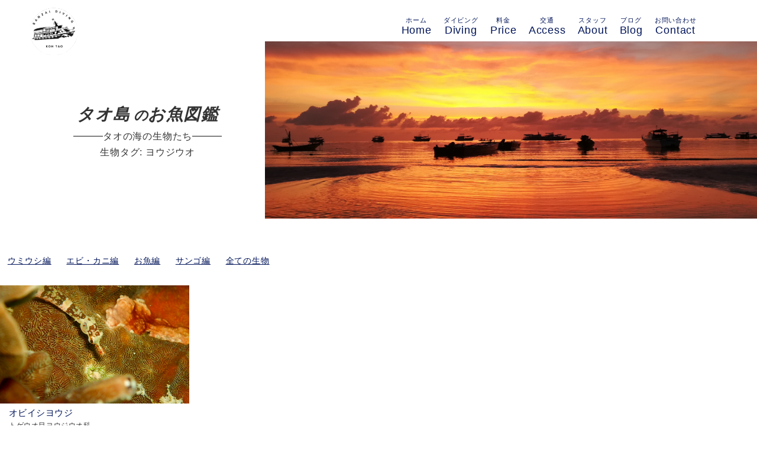

--- FILE ---
content_type: text/html; charset=UTF-8
request_url: https://banzaikohtao.com/group_tag/%E3%83%A8%E3%82%A6%E3%82%B8%E3%82%A6%E3%82%AA/
body_size: 8940
content:
<!DOCTYPE html>
<html lang="jp">

<head>
  <meta charset="UTF-8">
<meta http-equiv="X-UA-Compatible" content="IE=edge">
<meta name="viewport" content="width=device-width, initial-scale=1.0">
<link rel="stylesheet" href="https://use.fontawesome.com/releases/v5.15.3/css/all.css" integrity="sha384-SZXxX4whJ79/gErwcOYf+zWLeJdY/qpuqC4cAa9rOGUstPomtqpuNWT9wdPEn2fk" crossorigin="anonymous">

<link rel="stylesheet" href="//cdn.jsdelivr.net/gh/fancyapps/fancybox@3.5.7/dist/jquery.fancybox.min.css" />


<link rel="stylesheet" href="https://banzaikohtao.com/wp-content/themes/Team%20Banzai/style.css">
<link rel="stylesheet" href="https://use.typekit.net/ewd1ufg.css">

<title>ヨウジウオ | Team Banzai Diving Koh Tao</title>
<meta name='robots' content='max-image-preview:large' />
<link rel="alternate" type="application/rss+xml" title="Team Banzai Diving Koh Tao &raquo; ヨウジウオ 生物タグ のフィード" href="https://banzaikohtao.com/group_tag/%e3%83%a8%e3%82%a6%e3%82%b8%e3%82%a6%e3%82%aa/feed/" />

<!-- SEO SIMPLE PACK 3.6.2 -->
<meta name="robots" content="noindex">
<meta name="keywords" content="タオ, ダイビング">
<link rel="canonical" href="https://banzaikohtao.com/group_tag/%e3%83%a8%e3%82%a6%e3%82%b8%e3%82%a6%e3%82%aa/">
<meta property="og:locale" content="ja_JP">
<meta property="og:type" content="website">
<meta property="og:image" content="https://banzaikohtao.com/wp-content/uploads/2022/03/piakbanzai01.png">
<meta property="og:title" content="ヨウジウオ | Team Banzai Diving Koh Tao">
<meta property="og:url" content="https://banzaikohtao.com/group_tag/%e3%83%a8%e3%82%a6%e3%82%b8%e3%82%a6%e3%82%aa/">
<meta property="og:site_name" content="Team Banzai Diving Koh Tao">
<meta property="fb:app_id" content="100078572395343">
<meta property="fb:admins" content="1540651859">
<meta name="twitter:card" content="summary_large_image">
<meta name="twitter:site" content="banzaikohtao">
<!-- Google Analytics (gtag.js) -->
<script async src="https://www.googletagmanager.com/gtag/js?id=G-GECEXJQFMV"></script>
<script>
	window.dataLayer = window.dataLayer || [];
	function gtag(){dataLayer.push(arguments);}
	gtag("js", new Date());
	gtag("config", "G-GECEXJQFMV");
	gtag("config", "UA-222268010-1");
</script>
	<!-- / SEO SIMPLE PACK -->

<style id='wp-img-auto-sizes-contain-inline-css' type='text/css'>
img:is([sizes=auto i],[sizes^="auto," i]){contain-intrinsic-size:3000px 1500px}
/*# sourceURL=wp-img-auto-sizes-contain-inline-css */
</style>
<style id='wp-emoji-styles-inline-css' type='text/css'>

	img.wp-smiley, img.emoji {
		display: inline !important;
		border: none !important;
		box-shadow: none !important;
		height: 1em !important;
		width: 1em !important;
		margin: 0 0.07em !important;
		vertical-align: -0.1em !important;
		background: none !important;
		padding: 0 !important;
	}
/*# sourceURL=wp-emoji-styles-inline-css */
</style>
<style id='wp-block-library-inline-css' type='text/css'>
:root{--wp-block-synced-color:#7a00df;--wp-block-synced-color--rgb:122,0,223;--wp-bound-block-color:var(--wp-block-synced-color);--wp-editor-canvas-background:#ddd;--wp-admin-theme-color:#007cba;--wp-admin-theme-color--rgb:0,124,186;--wp-admin-theme-color-darker-10:#006ba1;--wp-admin-theme-color-darker-10--rgb:0,107,160.5;--wp-admin-theme-color-darker-20:#005a87;--wp-admin-theme-color-darker-20--rgb:0,90,135;--wp-admin-border-width-focus:2px}@media (min-resolution:192dpi){:root{--wp-admin-border-width-focus:1.5px}}.wp-element-button{cursor:pointer}:root .has-very-light-gray-background-color{background-color:#eee}:root .has-very-dark-gray-background-color{background-color:#313131}:root .has-very-light-gray-color{color:#eee}:root .has-very-dark-gray-color{color:#313131}:root .has-vivid-green-cyan-to-vivid-cyan-blue-gradient-background{background:linear-gradient(135deg,#00d084,#0693e3)}:root .has-purple-crush-gradient-background{background:linear-gradient(135deg,#34e2e4,#4721fb 50%,#ab1dfe)}:root .has-hazy-dawn-gradient-background{background:linear-gradient(135deg,#faaca8,#dad0ec)}:root .has-subdued-olive-gradient-background{background:linear-gradient(135deg,#fafae1,#67a671)}:root .has-atomic-cream-gradient-background{background:linear-gradient(135deg,#fdd79a,#004a59)}:root .has-nightshade-gradient-background{background:linear-gradient(135deg,#330968,#31cdcf)}:root .has-midnight-gradient-background{background:linear-gradient(135deg,#020381,#2874fc)}:root{--wp--preset--font-size--normal:16px;--wp--preset--font-size--huge:42px}.has-regular-font-size{font-size:1em}.has-larger-font-size{font-size:2.625em}.has-normal-font-size{font-size:var(--wp--preset--font-size--normal)}.has-huge-font-size{font-size:var(--wp--preset--font-size--huge)}.has-text-align-center{text-align:center}.has-text-align-left{text-align:left}.has-text-align-right{text-align:right}.has-fit-text{white-space:nowrap!important}#end-resizable-editor-section{display:none}.aligncenter{clear:both}.items-justified-left{justify-content:flex-start}.items-justified-center{justify-content:center}.items-justified-right{justify-content:flex-end}.items-justified-space-between{justify-content:space-between}.screen-reader-text{border:0;clip-path:inset(50%);height:1px;margin:-1px;overflow:hidden;padding:0;position:absolute;width:1px;word-wrap:normal!important}.screen-reader-text:focus{background-color:#ddd;clip-path:none;color:#444;display:block;font-size:1em;height:auto;left:5px;line-height:normal;padding:15px 23px 14px;text-decoration:none;top:5px;width:auto;z-index:100000}html :where(.has-border-color){border-style:solid}html :where([style*=border-top-color]){border-top-style:solid}html :where([style*=border-right-color]){border-right-style:solid}html :where([style*=border-bottom-color]){border-bottom-style:solid}html :where([style*=border-left-color]){border-left-style:solid}html :where([style*=border-width]){border-style:solid}html :where([style*=border-top-width]){border-top-style:solid}html :where([style*=border-right-width]){border-right-style:solid}html :where([style*=border-bottom-width]){border-bottom-style:solid}html :where([style*=border-left-width]){border-left-style:solid}html :where(img[class*=wp-image-]){height:auto;max-width:100%}:where(figure){margin:0 0 1em}html :where(.is-position-sticky){--wp-admin--admin-bar--position-offset:var(--wp-admin--admin-bar--height,0px)}@media screen and (max-width:600px){html :where(.is-position-sticky){--wp-admin--admin-bar--position-offset:0px}}

/*# sourceURL=wp-block-library-inline-css */
</style><style id='global-styles-inline-css' type='text/css'>
:root{--wp--preset--aspect-ratio--square: 1;--wp--preset--aspect-ratio--4-3: 4/3;--wp--preset--aspect-ratio--3-4: 3/4;--wp--preset--aspect-ratio--3-2: 3/2;--wp--preset--aspect-ratio--2-3: 2/3;--wp--preset--aspect-ratio--16-9: 16/9;--wp--preset--aspect-ratio--9-16: 9/16;--wp--preset--color--black: #000000;--wp--preset--color--cyan-bluish-gray: #abb8c3;--wp--preset--color--white: #ffffff;--wp--preset--color--pale-pink: #f78da7;--wp--preset--color--vivid-red: #cf2e2e;--wp--preset--color--luminous-vivid-orange: #ff6900;--wp--preset--color--luminous-vivid-amber: #fcb900;--wp--preset--color--light-green-cyan: #7bdcb5;--wp--preset--color--vivid-green-cyan: #00d084;--wp--preset--color--pale-cyan-blue: #8ed1fc;--wp--preset--color--vivid-cyan-blue: #0693e3;--wp--preset--color--vivid-purple: #9b51e0;--wp--preset--gradient--vivid-cyan-blue-to-vivid-purple: linear-gradient(135deg,rgb(6,147,227) 0%,rgb(155,81,224) 100%);--wp--preset--gradient--light-green-cyan-to-vivid-green-cyan: linear-gradient(135deg,rgb(122,220,180) 0%,rgb(0,208,130) 100%);--wp--preset--gradient--luminous-vivid-amber-to-luminous-vivid-orange: linear-gradient(135deg,rgb(252,185,0) 0%,rgb(255,105,0) 100%);--wp--preset--gradient--luminous-vivid-orange-to-vivid-red: linear-gradient(135deg,rgb(255,105,0) 0%,rgb(207,46,46) 100%);--wp--preset--gradient--very-light-gray-to-cyan-bluish-gray: linear-gradient(135deg,rgb(238,238,238) 0%,rgb(169,184,195) 100%);--wp--preset--gradient--cool-to-warm-spectrum: linear-gradient(135deg,rgb(74,234,220) 0%,rgb(151,120,209) 20%,rgb(207,42,186) 40%,rgb(238,44,130) 60%,rgb(251,105,98) 80%,rgb(254,248,76) 100%);--wp--preset--gradient--blush-light-purple: linear-gradient(135deg,rgb(255,206,236) 0%,rgb(152,150,240) 100%);--wp--preset--gradient--blush-bordeaux: linear-gradient(135deg,rgb(254,205,165) 0%,rgb(254,45,45) 50%,rgb(107,0,62) 100%);--wp--preset--gradient--luminous-dusk: linear-gradient(135deg,rgb(255,203,112) 0%,rgb(199,81,192) 50%,rgb(65,88,208) 100%);--wp--preset--gradient--pale-ocean: linear-gradient(135deg,rgb(255,245,203) 0%,rgb(182,227,212) 50%,rgb(51,167,181) 100%);--wp--preset--gradient--electric-grass: linear-gradient(135deg,rgb(202,248,128) 0%,rgb(113,206,126) 100%);--wp--preset--gradient--midnight: linear-gradient(135deg,rgb(2,3,129) 0%,rgb(40,116,252) 100%);--wp--preset--font-size--small: 13px;--wp--preset--font-size--medium: 20px;--wp--preset--font-size--large: 36px;--wp--preset--font-size--x-large: 42px;--wp--preset--spacing--20: 0.44rem;--wp--preset--spacing--30: 0.67rem;--wp--preset--spacing--40: 1rem;--wp--preset--spacing--50: 1.5rem;--wp--preset--spacing--60: 2.25rem;--wp--preset--spacing--70: 3.38rem;--wp--preset--spacing--80: 5.06rem;--wp--preset--shadow--natural: 6px 6px 9px rgba(0, 0, 0, 0.2);--wp--preset--shadow--deep: 12px 12px 50px rgba(0, 0, 0, 0.4);--wp--preset--shadow--sharp: 6px 6px 0px rgba(0, 0, 0, 0.2);--wp--preset--shadow--outlined: 6px 6px 0px -3px rgb(255, 255, 255), 6px 6px rgb(0, 0, 0);--wp--preset--shadow--crisp: 6px 6px 0px rgb(0, 0, 0);}:where(.is-layout-flex){gap: 0.5em;}:where(.is-layout-grid){gap: 0.5em;}body .is-layout-flex{display: flex;}.is-layout-flex{flex-wrap: wrap;align-items: center;}.is-layout-flex > :is(*, div){margin: 0;}body .is-layout-grid{display: grid;}.is-layout-grid > :is(*, div){margin: 0;}:where(.wp-block-columns.is-layout-flex){gap: 2em;}:where(.wp-block-columns.is-layout-grid){gap: 2em;}:where(.wp-block-post-template.is-layout-flex){gap: 1.25em;}:where(.wp-block-post-template.is-layout-grid){gap: 1.25em;}.has-black-color{color: var(--wp--preset--color--black) !important;}.has-cyan-bluish-gray-color{color: var(--wp--preset--color--cyan-bluish-gray) !important;}.has-white-color{color: var(--wp--preset--color--white) !important;}.has-pale-pink-color{color: var(--wp--preset--color--pale-pink) !important;}.has-vivid-red-color{color: var(--wp--preset--color--vivid-red) !important;}.has-luminous-vivid-orange-color{color: var(--wp--preset--color--luminous-vivid-orange) !important;}.has-luminous-vivid-amber-color{color: var(--wp--preset--color--luminous-vivid-amber) !important;}.has-light-green-cyan-color{color: var(--wp--preset--color--light-green-cyan) !important;}.has-vivid-green-cyan-color{color: var(--wp--preset--color--vivid-green-cyan) !important;}.has-pale-cyan-blue-color{color: var(--wp--preset--color--pale-cyan-blue) !important;}.has-vivid-cyan-blue-color{color: var(--wp--preset--color--vivid-cyan-blue) !important;}.has-vivid-purple-color{color: var(--wp--preset--color--vivid-purple) !important;}.has-black-background-color{background-color: var(--wp--preset--color--black) !important;}.has-cyan-bluish-gray-background-color{background-color: var(--wp--preset--color--cyan-bluish-gray) !important;}.has-white-background-color{background-color: var(--wp--preset--color--white) !important;}.has-pale-pink-background-color{background-color: var(--wp--preset--color--pale-pink) !important;}.has-vivid-red-background-color{background-color: var(--wp--preset--color--vivid-red) !important;}.has-luminous-vivid-orange-background-color{background-color: var(--wp--preset--color--luminous-vivid-orange) !important;}.has-luminous-vivid-amber-background-color{background-color: var(--wp--preset--color--luminous-vivid-amber) !important;}.has-light-green-cyan-background-color{background-color: var(--wp--preset--color--light-green-cyan) !important;}.has-vivid-green-cyan-background-color{background-color: var(--wp--preset--color--vivid-green-cyan) !important;}.has-pale-cyan-blue-background-color{background-color: var(--wp--preset--color--pale-cyan-blue) !important;}.has-vivid-cyan-blue-background-color{background-color: var(--wp--preset--color--vivid-cyan-blue) !important;}.has-vivid-purple-background-color{background-color: var(--wp--preset--color--vivid-purple) !important;}.has-black-border-color{border-color: var(--wp--preset--color--black) !important;}.has-cyan-bluish-gray-border-color{border-color: var(--wp--preset--color--cyan-bluish-gray) !important;}.has-white-border-color{border-color: var(--wp--preset--color--white) !important;}.has-pale-pink-border-color{border-color: var(--wp--preset--color--pale-pink) !important;}.has-vivid-red-border-color{border-color: var(--wp--preset--color--vivid-red) !important;}.has-luminous-vivid-orange-border-color{border-color: var(--wp--preset--color--luminous-vivid-orange) !important;}.has-luminous-vivid-amber-border-color{border-color: var(--wp--preset--color--luminous-vivid-amber) !important;}.has-light-green-cyan-border-color{border-color: var(--wp--preset--color--light-green-cyan) !important;}.has-vivid-green-cyan-border-color{border-color: var(--wp--preset--color--vivid-green-cyan) !important;}.has-pale-cyan-blue-border-color{border-color: var(--wp--preset--color--pale-cyan-blue) !important;}.has-vivid-cyan-blue-border-color{border-color: var(--wp--preset--color--vivid-cyan-blue) !important;}.has-vivid-purple-border-color{border-color: var(--wp--preset--color--vivid-purple) !important;}.has-vivid-cyan-blue-to-vivid-purple-gradient-background{background: var(--wp--preset--gradient--vivid-cyan-blue-to-vivid-purple) !important;}.has-light-green-cyan-to-vivid-green-cyan-gradient-background{background: var(--wp--preset--gradient--light-green-cyan-to-vivid-green-cyan) !important;}.has-luminous-vivid-amber-to-luminous-vivid-orange-gradient-background{background: var(--wp--preset--gradient--luminous-vivid-amber-to-luminous-vivid-orange) !important;}.has-luminous-vivid-orange-to-vivid-red-gradient-background{background: var(--wp--preset--gradient--luminous-vivid-orange-to-vivid-red) !important;}.has-very-light-gray-to-cyan-bluish-gray-gradient-background{background: var(--wp--preset--gradient--very-light-gray-to-cyan-bluish-gray) !important;}.has-cool-to-warm-spectrum-gradient-background{background: var(--wp--preset--gradient--cool-to-warm-spectrum) !important;}.has-blush-light-purple-gradient-background{background: var(--wp--preset--gradient--blush-light-purple) !important;}.has-blush-bordeaux-gradient-background{background: var(--wp--preset--gradient--blush-bordeaux) !important;}.has-luminous-dusk-gradient-background{background: var(--wp--preset--gradient--luminous-dusk) !important;}.has-pale-ocean-gradient-background{background: var(--wp--preset--gradient--pale-ocean) !important;}.has-electric-grass-gradient-background{background: var(--wp--preset--gradient--electric-grass) !important;}.has-midnight-gradient-background{background: var(--wp--preset--gradient--midnight) !important;}.has-small-font-size{font-size: var(--wp--preset--font-size--small) !important;}.has-medium-font-size{font-size: var(--wp--preset--font-size--medium) !important;}.has-large-font-size{font-size: var(--wp--preset--font-size--large) !important;}.has-x-large-font-size{font-size: var(--wp--preset--font-size--x-large) !important;}
/*# sourceURL=global-styles-inline-css */
</style>

<style id='classic-theme-styles-inline-css' type='text/css'>
/*! This file is auto-generated */
.wp-block-button__link{color:#fff;background-color:#32373c;border-radius:9999px;box-shadow:none;text-decoration:none;padding:calc(.667em + 2px) calc(1.333em + 2px);font-size:1.125em}.wp-block-file__button{background:#32373c;color:#fff;text-decoration:none}
/*# sourceURL=/wp-includes/css/classic-themes.min.css */
</style>
<link rel="https://api.w.org/" href="https://banzaikohtao.com/wp-json/" /><link rel="alternate" title="JSON" type="application/json" href="https://banzaikohtao.com/wp-json/wp/v2/group_tag/32" /><link rel="EditURI" type="application/rsd+xml" title="RSD" href="https://banzaikohtao.com/xmlrpc.php?rsd" />
<meta name="generator" content="WordPress 6.9" />
<noscript><style>.lazyload[data-src]{display:none !important;}</style></noscript><style>.lazyload{background-image:none !important;}.lazyload:before{background-image:none !important;}</style><link rel="icon" href="https://banzaikohtao.com/wp-content/uploads/2022/03/cropped-logo_teambanzai-32x32.jpg" sizes="32x32" />
<link rel="icon" href="https://banzaikohtao.com/wp-content/uploads/2022/03/cropped-logo_teambanzai-192x192.jpg" sizes="192x192" />
<link rel="apple-touch-icon" href="https://banzaikohtao.com/wp-content/uploads/2022/03/cropped-logo_teambanzai-180x180.jpg" />
<meta name="msapplication-TileImage" content="https://banzaikohtao.com/wp-content/uploads/2022/03/cropped-logo_teambanzai-270x270.jpg" />
		<style type="text/css" id="wp-custom-css">
			.wp-block-image figcaption {
	text-align:left;
	margin-top:0.2em;
}
#blog-single p {
	margin-bottom:0.5em;
	margin-top: 1.4em;
}
#blog-single p.post-meta{
	margin-top:0.2em;
}
#blog-single h3{
	margin-top:2em;
	margin-bottom:0em;
	font-weight:700;
}
.max-width-500{
	max-width:500px;
}
.appreach {
  text-align: left;
  padding: 10px;
  border: 1px solid #7C7C7C;
  overflow: hidden;
}
.appreach:after {
  content: "";
  display: block;
  clear: both;
}
.appreach p {
  margin: 0;
}
.appreach a:after {
  display: none;
}
.appreach__icon {
  float: left;
  border-radius: 10%;
  overflow: hidden;
  margin: 0 3% 0 0 !important;
  width: 25% !important;
  height: auto !important;
  max-width: 120px !important;
}
.appreach__detail {
  display: inline-block;
  font-size: 20px;
  line-height: 1.5;
  width: 72%;
  max-width: 72%;
}
.appreach__detail:after {
  content: "";
  display: block;
  clear: both;
}
.appreach__name {
  font-size: 16px;
  line-height: 1.5em !important;
  max-height: 3em;
  overflow: hidden;
}
.appreach__info {
  font-size: 12px !important;
}
.appreach__developper, .appreach__price {
  margin-right: 0.5em;
}
.appreach__posted a {
  margin-left: 0.5em;
}
.appreach__links {
  float: left;
  height: 40px;
  margin-top: 8px;
  white-space: nowrap;
}
.appreach__aslink img {
  margin-right: 10px;
  height: 40px;
  width: 135px;
}
.appreach__gplink img {
  height: 40px;
  width: 134.5px;
}
.appreach__star {
  position: relative;
  font-size: 14px !important;
  height: 1.5em;
  width: 5em;
}
.appreach__star__base {
  position: absolute;
  color: #737373;
}
.appreach__star__evaluate {
  position: absolute;
  color: #ffc107;
  overflow: hidden;
  white-space: nowrap;
}

		</style>
		</head>

<body>
  <header class="flex">
  <div class="logo img-area"> <a href="https://banzaikohtao.com/"><img src="[data-uri]" alt="" data-src="https://banzaikohtao.com/wp-content/themes/Team%20Banzai/img/Diving_stamp_noline150.png" decoding="async" class="lazyload"><noscript><img src="https://banzaikohtao.com/wp-content/themes/Team%20Banzai/img/Diving_stamp_noline150.png" alt="" data-eio="l"></noscript></a></div>
    <nav class="nav-wrapper">
    <ul class="menu-list flex">
                <li class="item menu-item">
            <a href="/"><span>ホーム</span><br>Home</a>
 

          
          
          
                        <li class="item menu-item">
            <a href="#!"><span>ダイビング</span><br>Diving</a>
 

          
          
          
              
          
                          <ul class="sub-menu">
              
              <li class="item">
                <a href="https://banzaikohtao.com/diving/" class="title">ダイビング一般</a> 
              </li>

              
            
          
          
            
              <li class="item">
                <a href="https://banzaikohtao.com/diving/fundive/" class="title">-ファンダイブ</a> 
              </li>

              
            
          
          
            
              <li class="item">
                <a href="https://banzaikohtao.com/diving/openwater/" class="title">-ライセンス講習</a> 
              </li>

              
            
          
          
            
              <li class="item">
                <a href="https://banzaikohtao.com/diving/trydive/" class="title">-体験ダイビング</a> 
              </li>

              
            
          
          
            
              <li class="item">
                <a href="https://banzaikohtao.com/diving/others/" class="title">-その他のコース</a> 
              </li>

              
            
          
          
            
              <li class="item">
                <a href="/creatures" class="title">-タオ島お魚図鑑</a> 
              </li>

              
            
          
          
            
              <li class="item">
                <a href="/divesite" class="title">-タオ島のダイブサイト</a> 
              </li>

              
            
          
          
            
              <li class="item">
                <a href="https://banzaikohtao.com/diving/faq/" class="title">-よくあるご質問</a> 
              </li>

                            </ul>
            
                      </li>
        
                    <li class="item menu-item">
            <a href="https://banzaikohtao.com/price/"><span>料金</span><br>Price</a>
 

          
          
          
                        <li class="item menu-item">
            <a href="https://banzaikohtao.com/access/"><span>交通</span><br>Access</a>
 

          
          
          
                        <li class="item menu-item">
            <a href="https://banzaikohtao.com/about/"><span>スタッフ</span><br>About</a>
 

          
          
          
                        <li class="item menu-item">
            <a href="/blog"><span>ブログ</span><br>Blog</a>
 

          
          
          
                        <li class="item menu-item">
            <a href="https://banzaikohtao.com/contact/"><span>お問い合わせ</span><br>Contact</a>
 

          
          
          
              


    </ul>

    </li>



    </ul>
  </nav>
  <div class="burger-btn sp"><!-- ③ハンバーガーボタン -->
        <span class="bar bar_top"></span>
      <span class="bar bar_mid"></span>
      <span class="bar bar_bottom"></span>
      
    </div>
</header>  <main id="creatures-archive-page">
    <section id="archive-fv">
      <div class="fv flex">
        <div class="title-area">
                      <h1>タオ島<span class="smaller">
                の</span>お魚図鑑</h1>
            <h2>タオの海の生物たち</h2>
            <p>生物タグ: <span>ヨウジウオ</span></p>
                  </div>
        <div class="img-area">
          <img src="[data-uri]" alt="" data-src="https://banzaikohtao.com/wp-content/themes/Team%20Banzai/img/sunset2000.jpg" decoding="async" class="lazyload"><noscript><img src="https://banzaikohtao.com/wp-content/themes/Team%20Banzai/img/sunset2000.jpg" alt="" data-eio="l"></noscript>
        </div>
      </div>
    </section>
    <div class="container-full">

      <section id="" class="section-m60">
                <ul id="cat-list" class="cat-list flex-left">
                      <li><a href="https://banzaikohtao.com/group/nudi/">ウミウシ編</a></li>
                        <li><a href="https://banzaikohtao.com/group/shrimp/">エビ・カニ編</a></li>
                        <li><a href="https://banzaikohtao.com/group/fish/">お魚編</a></li>
                        <li><a href="https://banzaikohtao.com/group/%e3%82%b5%e3%83%b3%e3%82%b4%e7%b7%a8/">サンゴ編</a></li>
                        <li><a href="https://banzaikohtao.com/creatures">全ての生物</a></li>
        </ul>

        <ul id="creatures-photo-list" class="flex-start">
                                <li>
              <a data-fancybox="gallery" href="https://banzaikohtao.com/wp-content/uploads/2022/03/sairee_hskn-12.jpg" data-caption="オビイシヨウジ                        <br>
                        Brown-banded pipefish                        
                        ">          

                <div class="img-area">
                  <img src="[data-uri]" alt="" data-src="https://banzaikohtao.com/wp-content/uploads/2022/03/sairee_hskn-12.jpg" decoding="async" class="lazyload" data-eio-rwidth="2400" data-eio-rheight="1800"><noscript><img src="
                https://banzaikohtao.com/wp-content/uploads/2022/03/sairee_hskn-12.jpg                
                " alt="" data-eio="l"></noscript> 
             
              </div></a>  
              <div class="text-area">
                <a href="https://banzaikohtao.com/creatures/brownbandedpipefish/                ">
                <h2 class="post-title">
                  オビイシヨウジ                </h2></a>
                <p class="post-meta">
                  トゲウオ目ヨウジウオ科                   </p>
                   
                   <p class="post-meta">
                     Brown-banded pipefish                </p>
              </div>
           
          </li>           
                  </ul>            
</section>

<setion id="tag" class="sention-m60">
<div class="container-full">
        <ul id="tag-list" class="tag-list flex-left">
                      <li><a href="https://banzaikohtao.com/group_tag/%e3%82%a2%e3%82%b8/">アジ</a></li>
                        <li><a href="https://banzaikohtao.com/group_tag/%e3%82%a4%e3%82%b5%e3%82%ad/">イサキ</a></li>
                        <li><a href="https://banzaikohtao.com/group_tag/%e3%82%a8%e3%82%a4/">エイ</a></li>
                        <li><a href="https://banzaikohtao.com/group_tag/%e3%82%ab%e3%82%b5%e3%82%b4/">カサゴ</a></li>
                        <li><a href="https://banzaikohtao.com/group_tag/%e3%82%ab%e3%83%8b/">カニ</a></li>
                        <li><a href="https://banzaikohtao.com/group_tag/baracuda/">カマス</a></li>
                        <li><a href="https://banzaikohtao.com/group_tag/%e3%82%ae%e3%83%b3%e3%83%9d/">ギンポ</a></li>
                        <li><a href="https://banzaikohtao.com/group_tag/%e3%82%b5%e3%83%a1/">サメ</a></li>
                        <li><a href="https://banzaikohtao.com/group_tag/%e3%82%b9%e3%82%ba%e3%83%a1%e3%83%80%e3%82%a4/">スズメダイ</a></li>
                        <li><a href="https://banzaikohtao.com/group_tag/%e3%82%bd%e3%83%95%e3%83%88%e3%82%b3%e3%83%bc%e3%83%a9%e3%83%ab/">ソフトコーラル</a></li>
                        <li><a href="https://banzaikohtao.com/group_tag/%e3%83%81%e3%83%a7%e3%82%a6%e3%83%81%e3%83%a7%e3%82%a6%e3%82%a6%e3%82%aa/">チョウチョウウオ</a></li>
                        <li><a href="https://banzaikohtao.com/group_tag/%e3%83%86%e3%83%b3%e3%82%b8%e3%82%af%e3%83%80%e3%82%a4/">テンジクダイ</a></li>
                        <li><a href="https://banzaikohtao.com/group_tag/goby/">ハゼ</a></li>
                        <li><a href="https://banzaikohtao.com/group_tag/%e3%83%95%e3%82%a8%e3%83%80%e3%82%a4/">フエダイ</a></li>
                        <li><a href="https://banzaikohtao.com/group_tag/%e3%83%95%e3%82%b0/">フグ</a></li>
                        <li><a href="https://banzaikohtao.com/group_tag/%e3%83%98%e3%83%93%e3%82%ae%e3%83%b3%e3%83%9d/">ヘビギンポ</a></li>
                        <li><a href="https://banzaikohtao.com/group_tag/%e3%83%9e%e3%83%b3%e3%82%b8%e3%83%a5%e3%82%a6%e3%83%80%e3%82%a4/">マンジュウダイ</a></li>
                        <li><a href="https://banzaikohtao.com/group_tag/%e3%83%9f%e3%83%8e%e3%82%a6%e3%83%9f%e3%82%a6%e3%82%b7/">ミノウミウシ</a></li>
                        <li><a href="https://banzaikohtao.com/group_tag/%e3%83%a4%e3%83%89%e3%82%ab%e3%83%aa/">ヤドカリ</a></li>
                        <li><a href="https://banzaikohtao.com/group_tag/%e3%83%a8%e3%82%a6%e3%82%b8%e3%82%a6%e3%82%aa/">ヨウジウオ</a></li>
                        <li><a href="https://banzaikohtao.com/creatures">全ての生物</a></li>
        </ul>

</div>

</setion>



  <!-- pager -->
  <section class="pager-section">

    <div class="pager-area">

      
      
    </div>
  </section>

  </div>

  </main>
  <footer>
    <div id="pagetop">
  <a href="#" ><fa class="fas fa-chevron-circle-up fa-3x"/></i></a>
</div>
<small>
Copyright &copy; Team Banzai 2021, All rights reserved.
</small>  </footer>
  <script src="https://ajax.googleapis.com/ajax/libs/jquery/3.6.0/jquery.min.js"></script> 

<!-- fancybox JS -->
<script src="//cdn.jsdelivr.net/gh/fancyapps/fancybox@3.5.7/dist/jquery.fancybox.min.js"></script>

 
  
   <script src="https://banzaikohtao.com/wp-content/themes/Team%20Banzai/js/custom.js"></script>

   
  
   
  <script type="speculationrules">
{"prefetch":[{"source":"document","where":{"and":[{"href_matches":"/*"},{"not":{"href_matches":["/wp-*.php","/wp-admin/*","/wp-content/uploads/*","/wp-content/*","/wp-content/plugins/*","/wp-content/themes/Team%20Banzai/*","/*\\?(.+)"]}},{"not":{"selector_matches":"a[rel~=\"nofollow\"]"}},{"not":{"selector_matches":".no-prefetch, .no-prefetch a"}}]},"eagerness":"conservative"}]}
</script>
<script type="text/javascript" id="eio-lazy-load-js-before">
/* <![CDATA[ */
var eio_lazy_vars = {"exactdn_domain":"","skip_autoscale":0,"bg_min_dpr":1.100000000000000088817841970012523233890533447265625,"threshold":0,"use_dpr":1};
//# sourceURL=eio-lazy-load-js-before
/* ]]> */
</script>
<script type="text/javascript" src="https://banzaikohtao.com/wp-content/plugins/ewww-image-optimizer/includes/lazysizes.min.js?ver=831" id="eio-lazy-load-js" async="async" data-wp-strategy="async"></script>
<script id="wp-emoji-settings" type="application/json">
{"baseUrl":"https://s.w.org/images/core/emoji/17.0.2/72x72/","ext":".png","svgUrl":"https://s.w.org/images/core/emoji/17.0.2/svg/","svgExt":".svg","source":{"concatemoji":"https://banzaikohtao.com/wp-includes/js/wp-emoji-release.min.js?ver=6.9"}}
</script>
<script type="module">
/* <![CDATA[ */
/*! This file is auto-generated */
const a=JSON.parse(document.getElementById("wp-emoji-settings").textContent),o=(window._wpemojiSettings=a,"wpEmojiSettingsSupports"),s=["flag","emoji"];function i(e){try{var t={supportTests:e,timestamp:(new Date).valueOf()};sessionStorage.setItem(o,JSON.stringify(t))}catch(e){}}function c(e,t,n){e.clearRect(0,0,e.canvas.width,e.canvas.height),e.fillText(t,0,0);t=new Uint32Array(e.getImageData(0,0,e.canvas.width,e.canvas.height).data);e.clearRect(0,0,e.canvas.width,e.canvas.height),e.fillText(n,0,0);const a=new Uint32Array(e.getImageData(0,0,e.canvas.width,e.canvas.height).data);return t.every((e,t)=>e===a[t])}function p(e,t){e.clearRect(0,0,e.canvas.width,e.canvas.height),e.fillText(t,0,0);var n=e.getImageData(16,16,1,1);for(let e=0;e<n.data.length;e++)if(0!==n.data[e])return!1;return!0}function u(e,t,n,a){switch(t){case"flag":return n(e,"\ud83c\udff3\ufe0f\u200d\u26a7\ufe0f","\ud83c\udff3\ufe0f\u200b\u26a7\ufe0f")?!1:!n(e,"\ud83c\udde8\ud83c\uddf6","\ud83c\udde8\u200b\ud83c\uddf6")&&!n(e,"\ud83c\udff4\udb40\udc67\udb40\udc62\udb40\udc65\udb40\udc6e\udb40\udc67\udb40\udc7f","\ud83c\udff4\u200b\udb40\udc67\u200b\udb40\udc62\u200b\udb40\udc65\u200b\udb40\udc6e\u200b\udb40\udc67\u200b\udb40\udc7f");case"emoji":return!a(e,"\ud83e\u1fac8")}return!1}function f(e,t,n,a){let r;const o=(r="undefined"!=typeof WorkerGlobalScope&&self instanceof WorkerGlobalScope?new OffscreenCanvas(300,150):document.createElement("canvas")).getContext("2d",{willReadFrequently:!0}),s=(o.textBaseline="top",o.font="600 32px Arial",{});return e.forEach(e=>{s[e]=t(o,e,n,a)}),s}function r(e){var t=document.createElement("script");t.src=e,t.defer=!0,document.head.appendChild(t)}a.supports={everything:!0,everythingExceptFlag:!0},new Promise(t=>{let n=function(){try{var e=JSON.parse(sessionStorage.getItem(o));if("object"==typeof e&&"number"==typeof e.timestamp&&(new Date).valueOf()<e.timestamp+604800&&"object"==typeof e.supportTests)return e.supportTests}catch(e){}return null}();if(!n){if("undefined"!=typeof Worker&&"undefined"!=typeof OffscreenCanvas&&"undefined"!=typeof URL&&URL.createObjectURL&&"undefined"!=typeof Blob)try{var e="postMessage("+f.toString()+"("+[JSON.stringify(s),u.toString(),c.toString(),p.toString()].join(",")+"));",a=new Blob([e],{type:"text/javascript"});const r=new Worker(URL.createObjectURL(a),{name:"wpTestEmojiSupports"});return void(r.onmessage=e=>{i(n=e.data),r.terminate(),t(n)})}catch(e){}i(n=f(s,u,c,p))}t(n)}).then(e=>{for(const n in e)a.supports[n]=e[n],a.supports.everything=a.supports.everything&&a.supports[n],"flag"!==n&&(a.supports.everythingExceptFlag=a.supports.everythingExceptFlag&&a.supports[n]);var t;a.supports.everythingExceptFlag=a.supports.everythingExceptFlag&&!a.supports.flag,a.supports.everything||((t=a.source||{}).concatemoji?r(t.concatemoji):t.wpemoji&&t.twemoji&&(r(t.twemoji),r(t.wpemoji)))});
//# sourceURL=https://banzaikohtao.com/wp-includes/js/wp-emoji-loader.min.js
/* ]]> */
</script>
</body>

</html>